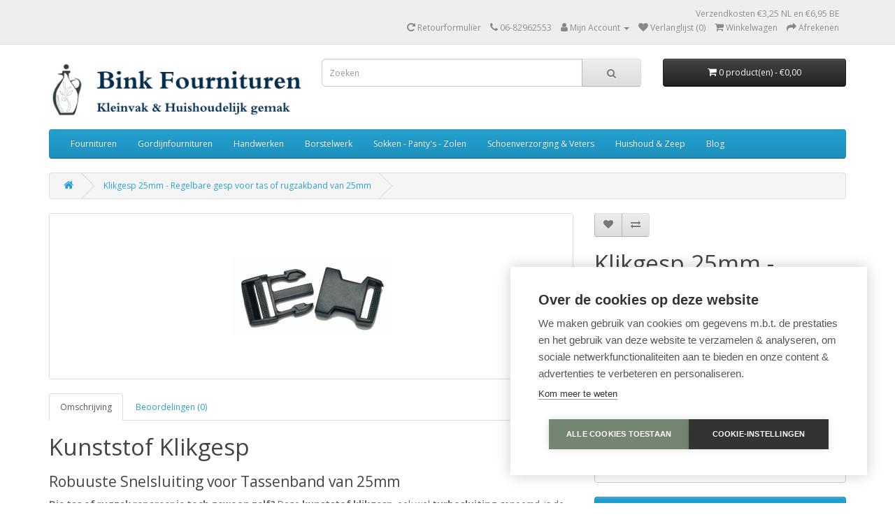

--- FILE ---
content_type: text/html; charset=utf-8
request_url: https://www.binkfournituren.nl/Prym-Klikgesp-25mm-Zwart
body_size: 9686
content:
<!DOCTYPE html>
<!--[if IE]><![endif]-->
<!--[if IE 8 ]><html dir="ltr" lang="nl" class="ie8"><![endif]-->
<!--[if IE 9 ]><html dir="ltr" lang="nl" class="ie9"><![endif]-->
<!--[if (gt IE 9)|!(IE)]><!-->
<html dir="ltr" lang="nl">
<!--<![endif]-->
<head>
<!-- Google Tag Manager -->
<script>(function(w,d,s,l,i){w[l]=w[l]||[];w[l].push({'gtm.start':
new Date().getTime(),event:'gtm.js'});var f=d.getElementsByTagName(s)[0],
j=d.createElement(s),dl=l!='dataLayer'?'&l='+l:'';j.async=true;j.src=
'https://www.googletagmanager.com/gtm.js?id='+i+dl;f.parentNode.insertBefore(j,f);
})(window,document,'script','dataLayer','GTM-MGN3D5');</script>
<!-- End Google Tag Manager -->
<meta charset="UTF-8" />
<meta name="viewport" content="width=device-width, initial-scale=1">
<meta http-equiv="X-UA-Compatible" content="IE=edge">
<title>Klikgesp 25 mm </title>
<base href="https://www.binkfournituren.nl/" />
<meta name="description" content="Kunststof klikgesp (25mm) kopen? Stevige snelsluiting gesp voor tassen, rugzakken &amp; sjorbanden. Eenvoudig te bevestigen. Ideaal voor reparatie of zelf maken. Bestel nu per stuk bij Bink Fournituren." />
<meta name="keywords" content="klikgesp, klikgespen kopen, gesp kliksysteem, gesp verstelbaar, plastic gesp, kunststof gesp, snelsluiting gesp, gesp rugzak, gesp band, kliksluiting, vervangen gesp, reparatie gesp, buckle plastic, zijsluiting gesp, gesp voor tas, gesp voor riem, turbosl" />
<script src="catalog/view/javascript/jquery/jquery-3.7.0.min.js" type="text/javascript"></script>
<link href="catalog/view/javascript/bootstrap/css/bootstrap.min.css" rel="stylesheet" media="screen" />
<script src="catalog/view/javascript/bootstrap/js/bootstrap.min.js" type="text/javascript"></script>
<link href="catalog/view/javascript/font-awesome/css/font-awesome.min.css" rel="stylesheet" type="text/css" />
<link href="//fonts.googleapis.com/css?family=Open+Sans:400,400i,300,700" rel="stylesheet" type="text/css" />
<link href="catalog/view/theme/default/stylesheet/stylesheet.css" rel="stylesheet">
<link href="catalog/view/javascript/jquery/magnific/magnific-popup.css" type="text/css" rel="stylesheet" media="screen" />
<link href="catalog/view/javascript/jquery/datetimepicker/bootstrap-datetimepicker.min.css" type="text/css" rel="stylesheet" media="screen" />
<script src="catalog/view/javascript/jquery/magnific/jquery.magnific-popup.min.js" type="text/javascript"></script>
<script src="catalog/view/javascript/jquery/datetimepicker/moment/moment.min.js" type="text/javascript"></script>
<script src="catalog/view/javascript/jquery/datetimepicker/moment/moment-with-locales.min.js" type="text/javascript"></script>
<script src="catalog/view/javascript/jquery/datetimepicker/bootstrap-datetimepicker.min.js" type="text/javascript"></script>
<script src="catalog/view/javascript/ciopimage.js" type="text/javascript"></script>
<script src="catalog/view/javascript/common.js" type="text/javascript"></script>
<link href="https://www.binkfournituren.nl/Prym-Klikgesp-25mm-Zwart" rel="canonical" />
<link href="https://www.binkfournituren.nl/image/catalog/Logo/Bink-Fournituren-Logo.png" rel="icon" />


<!-- Global site tag (gtag.js) - AdWords: 974919792 -->
<script async src="https://www.googletagmanager.com/gtag/js?id=AW-974919792"></script>
<script>
  window.dataLayer = window.dataLayer || [];
  function gtag(){dataLayer.push(arguments);}
  gtag('js', new Date());

  gtag('config', 'AW-974919792');
</script>

			
		
</head>
<body>
<!-- Google Tag Manager (noscript) -->
<noscript><iframe src="https://www.googletagmanager.com/ns.html?id=GTM-MGN3D5"
height="0" width="0" style="display:none;visibility:hidden"></iframe></noscript>
<!-- End Google Tag Manager (noscript) -->
<nav id="top">
  <div class="container"> 
    
    <div id="top-links" class="nav pull-right">
      <ul class="list-inline"><li style="float:right;">Verzendkosten &euro;3,25 NL en &euro;6,95 BE</li><br><li><a href="https://www.binkfournituren.nl/index.php?route=account/return/add" title="Retourformulier"><i class="fa fa-rotate-right"></i> <span class="hidden-xs hidden-sm hidden-md">Retourformulier</span></a></li>
        <li><a href="https://www.binkfournituren.nl/index.php?route=information/contact"><i class="fa fa-phone"></i></a> <span class="hidden-xs hidden-sm hidden-md">06-82962553</span></li>
        <li class="dropdown"><a href="https://www.binkfournituren.nl/index.php?route=account/account" title="Mijn Account" class="dropdown-toggle" data-toggle="dropdown"><i class="fa fa-user"></i> <span class="hidden-xs hidden-sm hidden-md">Mijn Account</span> <span class="caret"></span></a>
          <ul class="dropdown-menu dropdown-menu-right">
                        <li><a href="https://www.binkfournituren.nl/index.php?route=account/register">Registreren</a></li>
            <li><a href="https://www.binkfournituren.nl/index.php?route=account/login">Inloggen</a></li>
                      </ul>
        </li>
        <li><a href="https://www.binkfournituren.nl/index.php?route=account/wishlist" id="wishlist-total" title="Verlanglijst (0)"><i class="fa fa-heart"></i> <span class="hidden-xs hidden-sm hidden-md">Verlanglijst (0)</span></a></li>
        <li><a href="https://www.binkfournituren.nl/index.php?route=checkout/cart" title="Winkelwagen"><i class="fa fa-shopping-cart"></i> <span class="hidden-xs hidden-sm hidden-md">Winkelwagen</span></a></li>
        <li><a href="https://www.binkfournituren.nl/index.php?route=checkout/checkout" title="Afrekenen"><i class="fa fa-share"></i> <span class="hidden-xs hidden-sm hidden-md">Afrekenen</span></a></li>
      </ul>
    </div>
  </div>
</nav>
<header>
  <div class="container">
    <div class="row">
      <div class="col-sm-4">
        <div id="logo"><a href="https://www.binkfournituren.nl/index.php?route=common/home"><img src="https://www.binkfournituren.nl/image/catalog/Logo/Bink-Fournituren-Logo-Webshop (1).png" title="Bink fournituren" alt="Bink fournituren" class="img-responsive" /></a></div>
      </div>
      <div class="col-sm-5"><div id="search" class="input-group">
  <input type="text" name="search" value="" placeholder="Zoeken" class="form-control input-lg" />
  <span class="input-group-btn">
    <button type="button" class="btn btn-default btn-lg"><i class="fa fa-search"></i></button>
  </span>
</div></div>
      <div class="col-sm-3"><div id="cart" class="btn-group btn-block">
  <button type="button" data-toggle="dropdown" data-loading-text="Laden..." class="btn btn-inverse btn-block btn-lg dropdown-toggle"><i class="fa fa-shopping-cart"></i> <span id="cart-total">0 product(en) - €0,00</span></button>
  <ul class="dropdown-menu pull-right">
        <li>
      <p class="text-center">U heeft nog geen producten in uw winkelwagen.</p>
    </li>
      </ul>
</div>
</div>
    </div>
  </div>
</header>
<div class="container">
  <nav id="menu" class="navbar">
    <div class="navbar-header"><span id="category" class="visible-xs">Categorie&euml;n</span>
      <button type="button" class="btn btn-navbar navbar-toggle" data-toggle="collapse" data-target=".navbar-ex1-collapse"><i class="fa fa-bars"></i></button>
    </div>
    <div class="collapse navbar-collapse navbar-ex1-collapse">
      <ul class="nav navbar-nav">
                        <li class="dropdown"><a href="https://www.binkfournituren.nl/Fournituren" class="dropdown-toggle" data-toggle="dropdown">Fournituren</a>
          <div class="dropdown-menu">
            <div class="dropdown-inner">               <ul class="list-unstyled">
                                <li><a href="https://www.binkfournituren.nl/Fournituren/Nieuw">Nieuw</a></li>
                                <li><a href="https://www.binkfournituren.nl/Fournituren/Aanbieding">ALTIJD VOORDELIG!</a></li>
                                <li><a href="https://www.binkfournituren.nl/Fournituren/Band-Kant-Lint-Koord">Band-Lint-Koord</a></li>
                                <li><a href="https://www.binkfournituren.nl/Fournituren/Elastiek-kopen">Elastiek</a></li>
                                <li><a href="https://www.binkfournituren.nl/Fournituren/Duurzaam-Verpakte-Fournituren">Fournituren - In plasticvrije verpakking</a></li>
                                <li><a href="https://www.binkfournituren.nl/Fournituren/Tas-Fournituren-Prym-Assortiment">Fournituren voor tassen - Alles om jouw tas te repareren</a></li>
                                <li><a href="https://www.binkfournituren.nl/Fournituren/Kleding-Accessoires">Gespen, bretels en bretelclips</a></li>
                                <li><a href="https://www.binkfournituren.nl/Fournituren/Goedkoop-Alternatief-Fournituren">GOEDKOPE Fournituren - Voordelig alternatief</a></li>
                                <li><a href="https://www.binkfournituren.nl/Fournituren/Knopen-sluitingen">Knopen en sluitingen</a></li>
                                <li><a href="https://www.binkfournituren.nl/Fournituren/Manchetten-En-Boordstof">Manchetten en Boordstof</a></li>
                                <li><a href="https://www.binkfournituren.nl/Fournituren/Naai-Accessoires">Naai accessoires</a></li>
                                <li><a href="https://www.binkfournituren.nl/Fournituren/Gutermann-Naaigaren">Naaigaren</a></li>
                                <li><a href="https://www.binkfournituren.nl/Fournituren/Naaimachine-onderdelen">Naaimachine onderdelen</a></li>
                                <li><a href="https://www.binkfournituren.nl/Fournituren/Naaimachinespoeltjes">Naaimachine spoeltjes</a></li>
                                <li><a href="https://www.binkfournituren.nl/Fournituren/Naaimachine-Naalden">Naaimachinenaalden</a></li>
                                <li><a href="https://www.binkfournituren.nl/Fournituren/Op-Is-Op">Op = Op</a></li>
                                <li><a href="https://www.binkfournituren.nl/Fournituren/Naaimand-naaibox">Opbergen: Naaiboxen - Naaimanden</a></li>
                                <li><a href="https://www.binkfournituren.nl/Fournituren/Repareren-Verfraaien">Repareren</a></li>
                                <li><a href="https://www.binkfournituren.nl/Fournituren/Opti-Ritsen">Ritsen</a></li>
                                <li><a href="https://www.binkfournituren.nl/Fournituren/Koningsdag-EK-WK-Voetbal-Artikelen">Rood Wit Blauw Artikelen</a></li>
                                <li><a href="https://www.binkfournituren.nl/Fournituren/Scharen-messen">Scharen en messen</a></li>
                                <li><a href="https://www.binkfournituren.nl/Fournituren/Schoudervullingen-lingerieaccessoires">Schoudervullingen en lingerie accessoires</a></li>
                                <li><a href="https://www.binkfournituren.nl/Fournituren/Spelden-naalden">Spelden en Naalden</a></li>
                                <li><a href="https://www.binkfournituren.nl/Fournituren/Applicaties">Strijkplaatjes - Kleding Applicaties</a></li>
                                <li><a href="https://www.binkfournituren.nl/Fournituren/Textiel-Verf-Zelf-Kleding-Verven">Textielverf</a></li>
                                <li><a href="https://www.binkfournituren.nl/Fournituren/Versteviging">Versteviging en Zoomband</a></li>
                              </ul>
              </div>
            <a href="https://www.binkfournituren.nl/Fournituren" class="see-all">Toon alles Fournituren</a> </div>
        </li>
                                <li><a href="https://www.binkfournituren.nl/Gordijnfournituren">Gordijnfournituren</a></li>
                                <li class="dropdown"><a href="https://www.binkfournituren.nl/Handwerken" class="dropdown-toggle" data-toggle="dropdown">Handwerken</a>
          <div class="dropdown-menu">
            <div class="dropdown-inner">               <ul class="list-unstyled">
                                <li><a href="https://www.binkfournituren.nl/Handwerken/Brei-En-Haaknaalden">Brei- en haaknaalden</a></li>
                                <li><a href="https://www.binkfournituren.nl/Handwerken/Brei-benodigdheden">Handwerk accessoires</a></li>
                                <li><a href="https://www.binkfournituren.nl/Handwerken/Borduurpakketten">Borduurpakketten</a></li>
                                <li><a href="https://www.binkfournituren.nl/Handwerken/Borduur-Garen">Borduurgaren</a></li>
                                <li><a href="https://www.binkfournituren.nl/Handwerken/Borduur-Stof">Borduurstof</a></li>
                                <li><a href="https://www.binkfournituren.nl/Handwerken/Borduur-Accessoires">Borduur accessoires met Aida borduurrand</a></li>
                                <li><a href="https://www.binkfournituren.nl/Handwerken/Durable-Breikatoen">Haakkatoen 100 gram - Extra grote klos</a></li>
                                <li><a href="https://www.binkfournituren.nl/Handwerken/Katoen-garen">Haakkatoen 50 gram - Kies een kleur</a></li>
                                <li><a href="https://www.binkfournituren.nl/Handwerken/Norwool">Voordelige Breiwol - Sokkenwol</a></li>
                                <li><a href="https://www.binkfournituren.nl/Handwerken/Bewaren-Sorteren-DMC-Borduurgaren">Borduurgaren sorteren en bewaren</a></li>
                                <li><a href="https://www.binkfournituren.nl/Handwerken/Borduurwerk-Spannen-Ophangen-Borduurringen">Borduren: Borduurringen en Ophangsystemen</a></li>
                                <li><a href="https://www.binkfournituren.nl/Handwerken/Daglicht-Lampen-En-Borduurringen-Categorie">Borduren: Daglichtlampen en Vergrootglazen</a></li>
                                <li><a href="https://www.binkfournituren.nl/Handwerken/Vilt">VILT: Lapjes Vilt en Naaldvilten</a></li>
                                <li><a href="https://www.binkfournituren.nl/Handwerken/Handwerktassen">Handwerktassen</a></li>
                              </ul>
              </div>
            <a href="https://www.binkfournituren.nl/Handwerken" class="see-all">Toon alles Handwerken</a> </div>
        </li>
                                <li class="dropdown"><a href="https://www.binkfournituren.nl/Borstelwerk" class="dropdown-toggle" data-toggle="dropdown">Borstelwerk</a>
          <div class="dropdown-menu">
            <div class="dropdown-inner">               <ul class="list-unstyled">
                                <li><a href="https://www.binkfournituren.nl/Borstelwerk/Haarborstels">Haarborstels</a></li>
                                <li><a href="https://www.binkfournituren.nl/Borstelwerk/Kledingborstels-En-Meubelborstels">Kledingborstels en meubelborstels</a></li>
                                <li><a href="https://www.binkfournituren.nl/Borstelwerk/Borstelwerk-Voor-In-De-Keuken">Voor in de keuken</a></li>
                                <li><a href="https://www.binkfournituren.nl/Borstelwerk/Borstelwerk-Voor-In-De-Badkamer">Voor in de badkamer</a></li>
                                <li><a href="https://www.binkfournituren.nl/Borstelwerk/Borstelwerk-Voor-In-Het-Toilet">Voor in het toilet</a></li>
                                <li><a href="https://www.binkfournituren.nl/Borstelwerk/Borstelwerk-Voor-Schoenen">Voor Schoenen</a></li>
                                <li><a href="https://www.binkfournituren.nl/Borstelwerk/Stoffen-en-boenen">Stoffen en boenen</a></li>
                                <li><a href="https://www.binkfournituren.nl/Borstelwerk/Vegers-Blikken-Bezems">Vegers, blikken en bezems</a></li>
                              </ul>
              </div>
            <a href="https://www.binkfournituren.nl/Borstelwerk" class="see-all">Toon alles Borstelwerk</a> </div>
        </li>
                                <li class="dropdown"><a href="https://www.binkfournituren.nl/Antislip-Huissokken" class="dropdown-toggle" data-toggle="dropdown">Sokken - Panty&#039;s - Zolen</a>
          <div class="dropdown-menu">
            <div class="dropdown-inner">               <ul class="list-unstyled">
                                <li><a href="https://www.binkfournituren.nl/Antislip-Huissokken/Pantys-Kopen">Kousen, sokjes en panty&#039;s</a></li>
                                <li><a href="https://www.binkfournituren.nl/Antislip-Huissokken/Warme-Gebreide-Wintersokken">Warme Wintersokken en pantoffels</a></li>
                                <li><a href="https://www.binkfournituren.nl/Antislip-Huissokken/Heren-Sokken-Bestellen">Sokken Basics - Kies maar uit</a></li>
                              </ul>
              </div>
            <a href="https://www.binkfournituren.nl/Antislip-Huissokken" class="see-all">Toon alles Sokken - Panty&#039;s - Zolen</a> </div>
        </li>
                                <li class="dropdown"><a href="https://www.binkfournituren.nl/Schoenen-En-Voeten" class="dropdown-toggle" data-toggle="dropdown">Schoenverzorging &amp; Veters</a>
          <div class="dropdown-menu">
            <div class="dropdown-inner">               <ul class="list-unstyled">
                                <li><a href="https://www.binkfournituren.nl/Schoenen-En-Voeten/Schoen-Onderhoud">Schoen onderhoud</a></li>
                                <li><a href="https://www.binkfournituren.nl/Schoenen-En-Voeten/Schoenveters">Schoenveters</a></li>
                                <li><a href="https://www.binkfournituren.nl/Schoenen-En-Voeten/Gel-Comfort">Alles voor pijnlijke voeten</a></li>
                                <li><a href="https://www.binkfournituren.nl/Schoenen-En-Voeten/Inlegzolen-Vachtzolen">Inlegzolen -  Vachtzolen - Steunzolen</a></li>
                                <li><a href="https://www.binkfournituren.nl/Schoenen-En-Voeten/Schoencreme">Schoencreme</a></li>
                                <li><a href="https://www.binkfournituren.nl/Schoenen-En-Voeten/Schoen-Lepels">Schoenspanners en Schoenlepels</a></li>
                                <li><a href="https://www.binkfournituren.nl/Schoenen-En-Voeten/Verzorging-Voor-Sneakers">Alles voor jouw sneakers</a></li>
                              </ul>
              </div>
            <a href="https://www.binkfournituren.nl/Schoenen-En-Voeten" class="see-all">Toon alles Schoenverzorging &amp; Veters</a> </div>
        </li>
                                <li class="dropdown"><a href="https://www.binkfournituren.nl/Huishoudelijk" class="dropdown-toggle" data-toggle="dropdown">Huishoud &amp; Zeep</a>
          <div class="dropdown-menu">
            <div class="dropdown-inner">               <ul class="list-unstyled">
                                <li><a href="https://www.binkfournituren.nl/Huishoudelijk/Ecologisch">Biologische / Ecologische Schoonmaakmiddelen</a></li>
                                <li><a href="https://www.binkfournituren.nl/Huishoudelijk/Professioneel-Schoonmaak-Assortiment">Alles Lekker Schoon</a></li>
                                <li><a href="https://www.binkfournituren.nl/Huishoudelijk/Meubelonderhoud">Meubelverzorging en vloeronderhoud</a></li>
                                <li><a href="https://www.binkfournituren.nl/Huishoudelijk/Wassen-En-Strijken">Wassen en strijken</a></li>
                                <li><a href="https://www.binkfournituren.nl/Huishoudelijk/Afwasborstels-Met-Echt-Haar">Alles voor een schone vaat - Afwassen</a></li>
                                <li><a href="https://www.binkfournituren.nl/Huishoudelijk/Ik-Zoek-Goede-Theedoeken-Categorie">Keukentextiel</a></li>
                                <li><a href="https://www.binkfournituren.nl/Huishoudelijk/Duurzame-Keuken-Producten">Duurzaam in de keuken</a></li>
                                <li><a href="https://www.binkfournituren.nl/Huishoudelijk/Keukenscharen-Schilmessen">Messen en keukenscharen </a></li>
                                <li><a href="https://www.binkfournituren.nl/Huishoudelijk/Poetsen">Poetsen</a></li>
                                <li><a href="https://www.binkfournituren.nl/Huishoudelijk/Koper-Producten">Koperproducten - Krasvrij schoonmaken</a></li>
                                <li><a href="https://www.binkfournituren.nl/Huishoudelijk/Anti-Mot">Ongediertebestrijding</a></li>
                                <li><a href="https://www.binkfournituren.nl/Huishoudelijk/Duurzame-Schapenmelk-Zeep-Ovis">Duurzame Schapenmelk Zeep</a></li>
                                <li><a href="https://www.binkfournituren.nl/Huishoudelijk/Divers-Huishoudelijk">Divers huishoudelijk</a></li>
                              </ul>
              </div>
            <a href="https://www.binkfournituren.nl/Huishoudelijk" class="see-all">Toon alles Huishoud &amp; Zeep</a> </div>
        </li>
                                <li class="dropdown"><a href="https://www.binkfournituren.nl/blog-artikelen" class="dropdown-toggle" data-toggle="dropdown">Blog</a>
          <div class="dropdown-menu">
            <div class="dropdown-inner">               <ul class="list-unstyled">
                                <li><a href="https://www.binkfournituren.nl/blog-artikelen/product-hulp">Producthulp</a></li>
                              </ul>
              </div>
            <a href="https://www.binkfournituren.nl/blog-artikelen" class="see-all">Toon alles Blog</a> </div>
        </li>
                      </ul>
    </div>
  </nav>
</div>
 

<div id="product-product" class="container">
  <ul class="breadcrumb">
        <li><a href="https://www.binkfournituren.nl/index.php?route=common/home"><i class="fa fa-home"></i></a></li>
        <li><a href="https://www.binkfournituren.nl/Prym-Klikgesp-25mm-Zwart">Klikgesp 25mm - Regelbare gesp voor tas of rugzakband van 25mm </a></li>
      </ul>
  <div class="row">
                <div id="content" class="col-sm-12">
      <div class="row">                         <div class="col-sm-8">           <ul class="thumbnails">
                        <li><a class="thumbnail" href="https://www.binkfournituren.nl/image/cache//catalog/Categorieen_en_producten/FGR/Bink-Fournituren-FGR-Turbosluiting-25-500x500.jpg" data-ciophref="https://www.binkfournituren.nl/image/cache//catalog/Categorieen_en_producten/FGR/Bink-Fournituren-FGR-Turbosluiting-25-500x500.jpg"  title="Klikgesp 25mm - Regelbare gesp voor tas of rugzakband van 25mm "><img src="https://www.binkfournituren.nl/image/cache//catalog/Categorieen_en_producten/FGR/Bink-Fournituren-FGR-Turbosluiting-25-228x228.jpg" data-ciopsrc="https://www.binkfournituren.nl/image/cache//catalog/Categorieen_en_producten/FGR/Bink-Fournituren-FGR-Turbosluiting-25-228x228.jpg" title="Klikgesp 25mm - Regelbare gesp voor tas of rugzakband van 25mm " alt="Klikgesp 25mm - Regelbare gesp voor tas of rugzakband van 25mm " /></a></li>
                                  </ul>
                    <ul class="nav nav-tabs">
            <li class="active"><a href="#tab-description" data-toggle="tab">Omschrijving</a></li>
                                    <li><a href="#tab-review" data-toggle="tab">Beoordelingen (0)</a></li>
                      </ul>
          <div class="tab-content">
            <div class="tab-pane active" id="tab-description"><h1>Kunststof Klikgesp</h1>

<h3>Robuuste Snelsluiting voor Tassenband van 25mm</h3>
<p><b>Die tas of rugzak repareer je toch gewoon zelf?</b> Deze <b>kunststof klikgesp</b>, ook wel <b>turbosluiting</b> genoemd, is de ideale <b>snelsluiting gesp</b> voor tassen, rugzakken, sjorbanden en meer! Speciaal ontworpen voor <b>tassenband</b> van <b>25mm breed</b>, biedt deze <b>plastic gesp</b> een stevige en betrouwbare verbinding. Je gebruikt deze <b>kliksluiting</b> als vervangend <b>reparatie gesp</b> of voor het maken van nieuwe projecten. De <b>zijsluiting gesp</b> van stevige kwaliteit kunststof klikt veilig vast en is eenvoudig los te maken door licht in te drukken. Perfect als <b>gesp rugzak</b>, <b>gesp tas</b>, of voor andere bandtoepassingen. Binnenmaat: 25mm.</p>

<h3>Voordelen</h3>
<p>✅ <b>Eenvoudige Bediening</b> - Klikt snel vast en is gemakkelijk te openen</p>
<p>✅ <b>Veelzijdig Inzetbaar</b> - Geschikt als <b>gesp voor tassen</b>, rugzakken en sjorbanden</p>
<p>✅ <b>Perfecte Pasvorm:</b> Ideaal voor <b>tassenband van 25mm</b> breed.</p>

<h3>Goed om te weten</h3>
<p>Bevestig de band en de gesp stevig aan elkaar door te stikken met extra <a href="https://www.binkfournituren.nl/Fournituren/Gutermann-Naaigaren/Super-Sterk-Naai-Garen" target="_blank">STERK NAAIGAREN</a> en een <a href="https://www.binkfournituren.nl/Fournituren/Naaimachine-Naalden/Schmetz-Assorti-Verpakkingen/Schmetz-jeansnaald-assorti" target="_blank">JEANSNAALD</a> voor zware stoffen.</p></div>
                                    <div class="tab-pane" id="tab-review">
              <form class="form-horizontal" id="form-review">
                <div id="review"></div>
                <h2>Geef beoordeling</h2>
                                Om een beoordeling te schrijven moet u <a href="https://www.binkfournituren.nl/index.php?route=account/login">inloggen</a> of zich <a href="https://www.binkfournituren.nl/index.php?route=account/register">registreren</a>
                              </form>
            </div>
            </div>
        </div>
                                <div class="col-sm-4">
          <div class="btn-group">
            <button type="button" data-toggle="tooltip" class="btn btn-default" title="Verlanglijst" onclick="wishlist.add('353');"><i class="fa fa-heart"></i></button>
            <button type="button" data-toggle="tooltip" class="btn btn-default" title="Product vergelijk" onclick="compare.add('353');"><i class="fa fa-exchange"></i></button>
          </div>
          <h1>Klikgesp 25mm - Regelbare gesp voor tas of rugzakband van 25mm </h1>
          <ul class="list-unstyled">
                        <li>Merk: <a href="https://www.binkfournituren.nl/index.php?route=product/manufacturer/info&amp;manufacturer_id=205">FGR</a></li>
                        <li>Model: 41794</li>
                        <li>Beschikbaarheid: Op voorraad</li>
          </ul>
                    <ul class="list-unstyled">
                        <li>
              <h2>€1,99</h2>
            </li>
                                                          </ul>
                    <div id="product">                         <div class="form-group">
              <label class="control-label" for="input-quantity">Aantal</label>
              <input type="text" name="quantity" value="1" size="2" id="input-quantity" class="form-control" />
              <input type="hidden" name="product_id" value="353" />
              <br/>
              <button type="button" id="button-cart" data-loading-text="Laden..." class="btn btn-primary btn-lg btn-block">Bestellen</button>
            </div>
            </div>
                    <div class="rating">
            <p>              <span class="fa fa-stack"><i class="fa fa-star-o fa-stack-1x"></i></span>                            <span class="fa fa-stack"><i class="fa fa-star-o fa-stack-1x"></i></span>                            <span class="fa fa-stack"><i class="fa fa-star-o fa-stack-1x"></i></span>                            <span class="fa fa-stack"><i class="fa fa-star-o fa-stack-1x"></i></span>                            <span class="fa fa-stack"><i class="fa fa-star-o fa-stack-1x"></i></span>               <a href="" onclick="$('a[href=\'#tab-review\']').trigger('click'); return false;">0 beoordeling(en)</a> / <a href="" onclick="$('a[href=\'#tab-review\']').trigger('click'); return false;">Geef beoordeling</a></p>
          </div>
           </div>
      </div>
            <h3>Gerelateerde producten</h3>
      <div class="row">                                         <div class="col-xs-6 col-sm-3">
          <div class="product-thumb transition">
            <div class="image"><a href="https://www.binkfournituren.nl/Prym-Klikgesp-30mm-Zwart"><img src="https://www.binkfournituren.nl/image/cache//catalog/Categorieen_en_producten/FGR/Bink-Fournituren-FGR-Turbosluiting-30-200x200.jpg" alt="Klikgesp 30mm - Regelbare gesp voor tas of rugzakband van 30mm " title="Klikgesp 30mm - Regelbare gesp voor tas of rugzakband van 30mm " class="img-responsive" /></a></div>
            <div class="caption">
              <h4><a href="https://www.binkfournituren.nl/Prym-Klikgesp-30mm-Zwart">Klikgesp 30mm - Regelbare gesp voor tas of rugzakband van 30mm </a></h4>
              <p>Kunststof Klikgesp

Robuuste Snelsluiting voor Tassenband van 30mm
Die tas of rugzak repareer je toc..</p>
                                          <p class="price">                 €1,99
                                 </p>
               </div>
            <div class="button-group">
              <button type="button" onclick="cart.add('354', '1');"><span class="hidden-xs hidden-sm hidden-md">Bestellen</span> <i class="fa fa-shopping-cart"></i></button>
              <button type="button" data-toggle="tooltip" title="Verlanglijst" onclick="wishlist.add('354');"><i class="fa fa-heart"></i></button>
              <button type="button" data-toggle="tooltip" title="Product vergelijk" onclick="compare.add('354');"><i class="fa fa-exchange"></i></button>
            </div>
          </div>
        </div>
                                                        <div class="col-xs-6 col-sm-3">
          <div class="product-thumb transition">
            <div class="image"><a href="https://www.binkfournituren.nl/Prym-Schuifgesp-25mm-Zwart"><img src="https://www.binkfournituren.nl/image/cache//catalog/Categorieen_en_producten/Opry/Bink-Fournituren-Opry-Schuifgesp-96631-200x200.jpg" alt="Schuifgesp 25mm - Prijs per stuk" title="Schuifgesp 25mm - Prijs per stuk" class="img-responsive" /></a></div>
            <div class="caption">
              <h4><a href="https://www.binkfournituren.nl/Prym-Schuifgesp-25mm-Zwart">Schuifgesp 25mm - Prijs per stuk</a></h4>
              <p>Smalle schuifgespSmalle schuifgesp voor tassenband van 25mm breedFournituren voor tassenband: Deze s..</p>
                                          <p class="price">                 €0,85
                                 </p>
               </div>
            <div class="button-group">
              <button type="button" onclick="cart.add('357', '1');"><span class="hidden-xs hidden-sm hidden-md">Bestellen</span> <i class="fa fa-shopping-cart"></i></button>
              <button type="button" data-toggle="tooltip" title="Verlanglijst" onclick="wishlist.add('357');"><i class="fa fa-heart"></i></button>
              <button type="button" data-toggle="tooltip" title="Product vergelijk" onclick="compare.add('357');"><i class="fa fa-exchange"></i></button>
            </div>
          </div>
        </div>
                                                        <div class="col-xs-6 col-sm-3">
          <div class="product-thumb transition">
            <div class="image"><a href="https://www.binkfournituren.nl/Tassenband-965150"><img src="https://www.binkfournituren.nl/image/cache//catalog/Categorieen_en_producten/GBrouwer/Restyle/Bink-Fournituren-FG-Tassen-Band-25mm-000-200x200.jpg" alt="GOEDKOOP: Tassenband 25mm Zwart - Stevig band, per meter" title="GOEDKOOP: Tassenband 25mm Zwart - Stevig band, per meter" class="img-responsive" /></a></div>
            <div class="caption">
              <h4><a href="https://www.binkfournituren.nl/Tassenband-965150">GOEDKOOP: Tassenband 25mm Zwart - Stevig band, per meter</a></h4>
              <p>Tassenband

Zwart Tassenband 25mm: Sterk Polypropyleen Band voor Tassen & Rugzakken (per meter)
Op z..</p>
                                          <p class="price">                 €1,25
                                 </p>
               </div>
            <div class="button-group">
              <button type="button" onclick="cart.add('6167', '1');"><span class="hidden-xs hidden-sm hidden-md">Bestellen</span> <i class="fa fa-shopping-cart"></i></button>
              <button type="button" data-toggle="tooltip" title="Verlanglijst" onclick="wishlist.add('6167');"><i class="fa fa-heart"></i></button>
              <button type="button" data-toggle="tooltip" title="Product vergelijk" onclick="compare.add('6167');"><i class="fa fa-exchange"></i></button>
            </div>
          </div>
        </div>
                                                        <div class="col-xs-6 col-sm-3">
          <div class="product-thumb transition">
            <div class="image"><a href="https://www.binkfournituren.nl/Prym-Klikgesp-20mm-Zwart"><img src="https://www.binkfournituren.nl/image/cache//catalog/Categorieen_en_producten/Opry/Bink-Fournituren-FG-Turbosluiting-44240-200x200.jpg" alt="Klikgesp 20mm - Regelbare gesp voor tas of rugzakband van 20mm" title="Klikgesp 20mm - Regelbare gesp voor tas of rugzakband van 20mm" class="img-responsive" /></a></div>
            <div class="caption">
              <h4><a href="https://www.binkfournituren.nl/Prym-Klikgesp-20mm-Zwart">Klikgesp 20mm - Regelbare gesp voor tas of rugzakband van 20mm</a></h4>
              <p>Klikgesp 20mmRobuuste Snelsluiting voor Tassenband van 20mm
Die tas of rugzak repareer je toch gewoo..</p>
                                          <p class="price">                 €1,99
                                 </p>
               </div>
            <div class="button-group">
              <button type="button" onclick="cart.add('6696', '1');"><span class="hidden-xs hidden-sm hidden-md">Bestellen</span> <i class="fa fa-shopping-cart"></i></button>
              <button type="button" data-toggle="tooltip" title="Verlanglijst" onclick="wishlist.add('6696');"><i class="fa fa-heart"></i></button>
              <button type="button" data-toggle="tooltip" title="Product vergelijk" onclick="compare.add('6696');"><i class="fa fa-exchange"></i></button>
            </div>
          </div>
        </div>
                <div class="clearfix visible-md"></div>
                         </div>
                        <p>Tags:
                 <a href="https://www.binkfournituren.nl/index.php?route=product/search&amp;tag=klikgesp">klikgesp</a>,
                         <a href="https://www.binkfournituren.nl/index.php?route=product/search&amp;tag=klikgespen kopen">klikgespen kopen</a>,
                         <a href="https://www.binkfournituren.nl/index.php?route=product/search&amp;tag=gesp kliksysteem">gesp kliksysteem</a>,
                         <a href="https://www.binkfournituren.nl/index.php?route=product/search&amp;tag=gesp verstelbaar">gesp verstelbaar</a>,
                         <a href="https://www.binkfournituren.nl/index.php?route=product/search&amp;tag=plastic gesp">plastic gesp</a>,
                         <a href="https://www.binkfournituren.nl/index.php?route=product/search&amp;tag=kunststof gesp">kunststof gesp</a>,
                         <a href="https://www.binkfournituren.nl/index.php?route=product/search&amp;tag=snelsluiting gesp">snelsluiting gesp</a>,
                         <a href="https://www.binkfournituren.nl/index.php?route=product/search&amp;tag=gesp rugzak">gesp rugzak</a>,
                         <a href="https://www.binkfournituren.nl/index.php?route=product/search&amp;tag=gesp band">gesp band</a>,
                         <a href="https://www.binkfournituren.nl/index.php?route=product/search&amp;tag=kliksluiting">kliksluiting</a>,
                         <a href="https://www.binkfournituren.nl/index.php?route=product/search&amp;tag=vervangen gesp">vervangen gesp</a>,
                         <a href="https://www.binkfournituren.nl/index.php?route=product/search&amp;tag=reparatie gesp">reparatie gesp</a>,
                         <a href="https://www.binkfournituren.nl/index.php?route=product/search&amp;tag=buckle plastic">buckle plastic</a>,
                         <a href="https://www.binkfournituren.nl/index.php?route=product/search&amp;tag=zijsluiting gesp">zijsluiting gesp</a>,
                         <a href="https://www.binkfournituren.nl/index.php?route=product/search&amp;tag=gesp voor tas">gesp voor tas</a>,
                         <a href="https://www.binkfournituren.nl/index.php?route=product/search&amp;tag=gesp voor riem">gesp voor riem</a>,
                         <a href="https://www.binkfournituren.nl/index.php?route=product/search&amp;tag=turbosluiting">turbosluiting</a>,
                         <a href="https://www.binkfournituren.nl/index.php?route=product/search&amp;tag=25mm klikgesp">25mm klikgesp</a>,
                         <a href="https://www.binkfournituren.nl/index.php?route=product/search&amp;tag=tasfournituren">tasfournituren</a>          </p>
              </div>
    </div>
</div>
<script type="text/javascript"><!--
$('select[name=\'recurring_id\'], input[name="quantity"]').change(function(){
	$.ajax({
		url: 'index.php?route=product/product/getRecurringDescription',
		type: 'post',
		data: $('input[name=\'product_id\'], input[name=\'quantity\'], select[name=\'recurring_id\']'),
		dataType: 'json',
		beforeSend: function() {
			$('#recurring-description').html('');
		},
		success: function(json) {
			$('.alert-dismissible, .text-danger').remove();

			if (json['success']) {
				$('#recurring-description').html(json['success']);
			}
		}
	});
});
//--></script> 
<script type="text/javascript"><!--
$('#button-cart').on('click', function() {
	$.ajax({
		url: 'index.php?route=checkout/cart/add',
		type: 'post',
		data: $('#product input[type=\'text\'], #product input[type=\'hidden\'], #product input[type=\'radio\']:checked, #product input[type=\'checkbox\']:checked, #product select, #product textarea'),
		dataType: 'json',
		beforeSend: function() {
			$('#button-cart').button('loading');
		},
		complete: function() {
			$('#button-cart').button('reset');
		},
		success: function(json) {
			$('.alert-dismissible, .text-danger').remove();
			$('.form-group').removeClass('has-error');

			if (json['error']) {
				if (json['error']['option']) {
					for (i in json['error']['option']) {
						var element = $('#input-option' + i.replace('_', '-'));

						if (element.parent().hasClass('input-group')) {
							element.parent().after('<div class="text-danger">' + json['error']['option'][i] + '</div>');
						} else {
							element.after('<div class="text-danger">' + json['error']['option'][i] + '</div>');
						}
					}
				}

				if (json['error']['recurring']) {
					$('select[name=\'recurring_id\']').after('<div class="text-danger">' + json['error']['recurring'] + '</div>');
				}

				// Highlight any found errors
				$('.text-danger').parent().addClass('has-error');
			}

			if (json['success']) {
				$('.breadcrumb').after('<div class="alert alert-success alert-dismissible">' + json['success'] + '<button type="button" class="close" data-dismiss="alert">&times;</button></div>');

				$('#cart > button').html('<span id="cart-total"><i class="fa fa-shopping-cart"></i> ' + json['total'] + '</span>');

				$('html, body').animate({ scrollTop: 0 }, 'slow');

				$('#cart > ul').load('index.php?route=common/cart/info ul li');
			}
		},
        error: function(xhr, ajaxOptions, thrownError) {
            alert(thrownError + "\r\n" + xhr.statusText + "\r\n" + xhr.responseText);
        }
	});
});
//--></script> 
<script type="text/javascript"><!--
$('.date').datetimepicker({
	language: '',
	pickTime: false
});

$('.datetime').datetimepicker({
	language: '',
	pickDate: true,
	pickTime: true
});

$('.time').datetimepicker({
	language: '',
	pickDate: false
});

$('button[id^=\'button-upload\']').on('click', function() {
	var node = this;

	$('#form-upload').remove();

	$('body').prepend('<form enctype="multipart/form-data" id="form-upload" style="display: none;"><input type="file" name="file" /></form>');

	$('#form-upload input[name=\'file\']').trigger('click');

	if (typeof timer != 'undefined') {
    	clearInterval(timer);
	}

	timer = setInterval(function() {
		if ($('#form-upload input[name=\'file\']').val() != '') {
			clearInterval(timer);

			$.ajax({
				url: 'index.php?route=tool/upload',
				type: 'post',
				dataType: 'json',
				data: new FormData($('#form-upload')[0]),
				cache: false,
				contentType: false,
				processData: false,
				beforeSend: function() {
					$(node).button('loading');
				},
				complete: function() {
					$(node).button('reset');
				},
				success: function(json) {
					$('.text-danger').remove();

					if (json['error']) {
						$(node).parent().find('input').after('<div class="text-danger">' + json['error'] + '</div>');
					}

					if (json['success']) {
						alert(json['success']);

						$(node).parent().find('input').val(json['code']);
					}
				},
				error: function(xhr, ajaxOptions, thrownError) {
					alert(thrownError + "\r\n" + xhr.statusText + "\r\n" + xhr.responseText);
				}
			});
		}
	}, 500);
});
//--></script> 
<script type="text/javascript"><!--
$('#review').delegate('.pagination a', 'click', function(e) {
    e.preventDefault();

    $('#review').fadeOut('slow');

    $('#review').load(this.href);

    $('#review').fadeIn('slow');
});

$('#review').load('index.php?route=product/product/review&product_id=353');

$('#button-review').on('click', function() {
	$.ajax({
		url: 'index.php?route=product/product/write&product_id=353',
		type: 'post',
		dataType: 'json',
		data: $("#form-review").serialize(),
		beforeSend: function() {
			$('#button-review').button('loading');
		},
		complete: function() {
			$('#button-review').button('reset');
		},
		success: function(json) {
			$('.alert-dismissible').remove();

			if (json['error']) {
				$('#review').after('<div class="alert alert-danger alert-dismissible"><i class="fa fa-exclamation-circle"></i> ' + json['error'] + '</div>');
			}

			if (json['success']) {
				$('#review').after('<div class="alert alert-success alert-dismissible"><i class="fa fa-check-circle"></i> ' + json['success'] + '</div>');

				$('input[name=\'name\']').val('');
				$('textarea[name=\'text\']').val('');
				$('input[name=\'rating\']:checked').prop('checked', false);
			}
		}
	});
});

$(document).ready(function() {
	$('.thumbnails').magnificPopup({
		type:'image',
		delegate: 'a',
		gallery: {
			enabled: true
		}
	});
});
//--></script> 

			<script type="text/javascript"><!--
			ciactive_theme = 'default';
			//--></script>
			
<footer>
  <div class="container">
    <div class="row">
            <div class="col-sm-3">
        <h5>Informatie</h5>
        <ul class="list-unstyled">
                   <li><a href="https://www.binkfournituren.nl/over_bink">Over Bink</a></li>
                    <li><a href="https://www.binkfournituren.nl/index.php?route=information/information&amp;information_id=6">Verzending - Levering - Retouren</a></li>
                    <li><a href="https://www.binkfournituren.nl/privacybeleid">Privacy en cookies</a></li>
                    <li><a href="https://www.binkfournituren.nl/algemene_voorwaarden">Algemene voorwaarden</a></li>
                    <li><a href="https://www.binkfournituren.nl/cadeaubon">Cadeaubon van Bink</a></li>
                  </ul>
      </div>
            <div class="col-sm-3">
        <h5>Klantenservice</h5>
        <ul class="list-unstyled">
          <li><a href="https://www.binkfournituren.nl/index.php?route=information/contact">Contact</a></li>
          <li><a href="https://www.binkfournituren.nl/index.php?route=account/return/add">Retourneren</a></li>
          <li><a href="https://www.binkfournituren.nl/index.php?route=information/sitemap">Sitemap</a></li>
        </ul>
      </div>
      <div class="col-sm-3">
        <h5>Extra</h5>
        <ul class="list-unstyled">
          <li><a href="https://www.binkfournituren.nl/index.php?route=product/manufacturer">Merken</a></li>
          
          
          <li><a href="https://www.binkfournituren.nl/index.php?route=product/special">Aanbiedingen</a></li>

					<li><a href="https://www.binkfournituren.nl/blog-artikelen">Blog</a></li>
				
        </ul>
      </div>
      <div class="col-sm-3">
        <h5>Mijn account</h5>
        <ul class="list-unstyled">
          <li><a href="https://www.binkfournituren.nl/index.php?route=account/account">Mijn account</a></li>
          <li><a href="https://www.binkfournituren.nl/index.php?route=account/order">Bestelhistorie</a></li>
          <li><a href="https://www.binkfournituren.nl/index.php?route=account/wishlist">Verlanglijst</a></li>
          <li><a href="https://www.binkfournituren.nl/index.php?route=account/newsletter">Nieuwsbrief</a></li>
        </ul>
      </div>
    </div>
    <hr><!--Start of Addthis follow us -->
            <div class="addthis_inline_follow_toolbox"></div>
            <script type="text/javascript">
              var addthis_config = addthis_config||{};
              addthis_config.lang = 'nl'
            </script>
            <script type="text/javascript" src="//s7.addthis.com/js/300/addthis_widget.js#pubid=ra-5b1ecb130c48de59"></script>
          <!--End of addthis follow us Script-->

          <!--Start of Addthis share -->
            <script type="text/javascript" src="//s7.addthis.com/js/300/addthis_widget.js#pubid=ra-5b1ecb130c48de59"></script>
          <!--End of addthis follow us Script-->

          <!--Start of Tawk.to Script-->
            <script type="text/javascript">
            var Tawk_API=Tawk_API||{}, Tawk_LoadStart=new Date();
            (function(){
            var s1=document.createElement("script"),s0=document.getElementsByTagName("script")[0];
            s1.async=true;
            s1.src='https://embed.tawk.to/56b0c020a49193f97177c33a/default';
            s1.charset='UTF-8';
            s1.setAttribute('crossorigin','*');
            s0.parentNode.insertBefore(s1,s0);
            })();
            </script>
          <!--End of Tawk.to Script-->

    <p>Bink fournituren &copy; 2026</p>
  </div>
</footer>
<!--
OpenCart is open source software and you are free to remove the powered by OpenCart if you want, but its generally accepted practise to make a small donation.
Please donate via PayPal to donate@opencart.com
//-->
<script type="application/ld+json">
                  {
                    "@context": "http://schema.org/",
                    "@type": "Product",
                    "sku": "BINK-Klikgesp 25mm - Regelbare gesp voor tas of rugzakband van 25mm ",
                    "gtin14": "8717738216772",
                    "mpn": "ab000210",
                    "image": "https://www.binkfournituren.nl/catalog/Categorieen_en_producten/FGR/Bink-Fournituren-FGR-Turbosluiting-25.jpg","description": "&amp;lt;h1&amp;gt;Kunststof Klikgesp&amp;lt;/h1&amp;gt;

&amp;lt;h3&amp;gt;Robuuste Snelsluiting voor Tassenband van 25mm&amp;lt;/h3&amp;gt;
&amp;lt;p&amp;gt;&amp;lt;b&amp;gt;Die tas of rugzak repareer je toch gewoon zelf?&amp;lt;/b&amp;gt; Deze &amp;lt;b&amp;gt;kunststof klikgesp&amp;lt;/b&amp;gt;, ook wel &amp;lt;b&amp;gt;turbosluiting&amp;lt;/b&amp;gt; genoemd, is de ideale &amp;lt;b&amp;gt;snelsluiting gesp&amp;lt;/b&amp;gt; voor tassen, rugzakken, sjorbanden en meer! Speciaal ontworpen voor &amp;lt;b&amp;gt;tassenband&amp;lt;/b&amp;gt; van &amp;lt;b&amp;gt;25mm breed&amp;lt;/b&amp;gt;, biedt deze &amp;lt;b&amp;gt;plastic gesp&amp;lt;/b&amp;gt; een stevige en betrouwbare verbinding. Je gebruikt deze &amp;lt;b&amp;gt;kliksluiting&amp;lt;/b&amp;gt; als vervangend &amp;lt;b&amp;gt;reparatie gesp&amp;lt;/b&amp;gt; of voor het maken van nieuwe projecten. De &amp;lt;b&amp;gt;zijsluiting gesp&amp;lt;/b&amp;gt; van stevige kwaliteit kunststof klikt veilig vast en is eenvoudig los te maken door licht in te drukken. Perfect als &amp;lt;b&amp;gt;gesp rugzak&amp;lt;/b&amp;gt;, &amp;lt;b&amp;gt;gesp tas&amp;lt;/b&amp;gt;, of voor andere bandtoepassingen. Binnenmaat: 25mm.&amp;lt;/p&amp;gt;

&amp;lt;h3&amp;gt;Voordelen&amp;lt;/h3&amp;gt;
&amp;lt;p&amp;gt;✅ &amp;lt;b&amp;gt;Eenvoudige Bediening&amp;lt;/b&amp;gt; - Klikt snel vast en is gemakkelijk te openen&amp;lt;/p&amp;gt;
&amp;lt;p&amp;gt;✅ &amp;lt;b&amp;gt;Veelzijdig Inzetbaar&amp;lt;/b&amp;gt; - Geschikt als &amp;lt;b&amp;gt;gesp voor tassen&amp;lt;/b&amp;gt;, rugzakken en sjorbanden&amp;lt;/p&amp;gt;
&amp;lt;p&amp;gt;✅ &amp;lt;b&amp;gt;Perfecte Pasvorm:&amp;lt;/b&amp;gt; Ideaal voor &amp;lt;b&amp;gt;tassenband van 25mm&amp;lt;/b&amp;gt; breed.&amp;lt;/p&amp;gt;

&amp;lt;h3&amp;gt;Goed om te weten&amp;lt;/h3&amp;gt;
&amp;lt;p&amp;gt;Bevestig de band en de gesp stevig aan elkaar door te stikken met extra &amp;lt;a href=&amp;quot;https://www.binkfournituren.nl/Fournituren/Gutermann-Naaigaren/Super-Sterk-Naai-Garen&amp;quot; target=&amp;quot;_blank&amp;quot;&amp;gt;STERK NAAIGAREN&amp;lt;/a&amp;gt; en een &amp;lt;a href=&amp;quot;https://www.binkfournituren.nl/Fournituren/Naaimachine-Naalden/Schmetz-Assorti-Verpakkingen/Schmetz-jeansnaald-assorti&amp;quot; target=&amp;quot;_blank&amp;quot;&amp;gt;JEANSNAALD&amp;lt;/a&amp;gt; voor zware stoffen.&amp;lt;/p&amp;gt;",
                     "brand": {
                       "@type": "Thing",
                       "name": "FGR"
                     },
                     "name": "Klikgesp 25mm - Regelbare gesp voor tas of rugzakband van 25mm ",

                      "offers": {
                      "@type": "Offer",
                      "url": "https://www.binkfournituren.nl/Prym-Klikgesp-25mm-Zwart",
                      "priceCurrency": "EUR",
                      "price": "1.99","priceValidUntil": "2026-03-01
","itemCondition" : "http://schema.org/NewCondition","availability": "https://schema.org/InStock"} } </script></body></html> 
